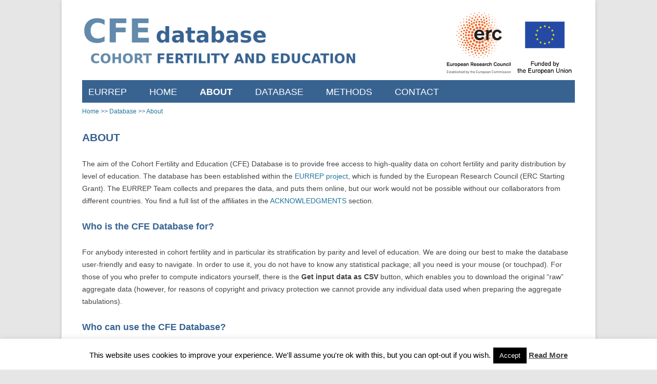

--- FILE ---
content_type: text/html; charset=UTF-8
request_url: https://cfe-database.org/database/about/
body_size: 10080
content:
<!DOCTYPE html>
<!--[if IE 7]>
<html class="ie ie7" lang="en-US">
<![endif]-->
<!--[if IE 8]>
<html class="ie ie8" lang="en-US">
<![endif]-->
<!--[if !(IE 7) | !(IE 8)  ]><!-->
<html lang="en-US">
<!--<![endif]-->
<head>
<meta charset="UTF-8" />
<meta name="viewport" content="width=device-width" />
<title>About | EURREP</title>
<link rel="profile" href="https://gmpg.org/xfn/11" />
<link rel="pingback" href="https://cfe-database.org/xmlrpc.php" />
<!--[if lt IE 9]>
<script src="https://cfe-database.org/wp-content/themes/twentytwelve-eurrep/js/html5.js" type="text/javascript"></script>
<![endif]-->
<meta name='robots' content='max-image-preview:large' />

<link rel="alternate" type="application/rss+xml" title="EURREP &raquo; Feed" href="https://cfe-database.org/feed/" />
<link rel="alternate" type="application/rss+xml" title="EURREP &raquo; Comments Feed" href="https://cfe-database.org/comments/feed/" />
<script type="text/javascript">
window._wpemojiSettings = {"baseUrl":"https:\/\/s.w.org\/images\/core\/emoji\/14.0.0\/72x72\/","ext":".png","svgUrl":"https:\/\/s.w.org\/images\/core\/emoji\/14.0.0\/svg\/","svgExt":".svg","source":{"concatemoji":"https:\/\/cfe-database.org\/wp-includes\/js\/wp-emoji-release.min.js?ver=6.2.8"}};
/*! This file is auto-generated */
!function(e,a,t){var n,r,o,i=a.createElement("canvas"),p=i.getContext&&i.getContext("2d");function s(e,t){p.clearRect(0,0,i.width,i.height),p.fillText(e,0,0);e=i.toDataURL();return p.clearRect(0,0,i.width,i.height),p.fillText(t,0,0),e===i.toDataURL()}function c(e){var t=a.createElement("script");t.src=e,t.defer=t.type="text/javascript",a.getElementsByTagName("head")[0].appendChild(t)}for(o=Array("flag","emoji"),t.supports={everything:!0,everythingExceptFlag:!0},r=0;r<o.length;r++)t.supports[o[r]]=function(e){if(p&&p.fillText)switch(p.textBaseline="top",p.font="600 32px Arial",e){case"flag":return s("\ud83c\udff3\ufe0f\u200d\u26a7\ufe0f","\ud83c\udff3\ufe0f\u200b\u26a7\ufe0f")?!1:!s("\ud83c\uddfa\ud83c\uddf3","\ud83c\uddfa\u200b\ud83c\uddf3")&&!s("\ud83c\udff4\udb40\udc67\udb40\udc62\udb40\udc65\udb40\udc6e\udb40\udc67\udb40\udc7f","\ud83c\udff4\u200b\udb40\udc67\u200b\udb40\udc62\u200b\udb40\udc65\u200b\udb40\udc6e\u200b\udb40\udc67\u200b\udb40\udc7f");case"emoji":return!s("\ud83e\udef1\ud83c\udffb\u200d\ud83e\udef2\ud83c\udfff","\ud83e\udef1\ud83c\udffb\u200b\ud83e\udef2\ud83c\udfff")}return!1}(o[r]),t.supports.everything=t.supports.everything&&t.supports[o[r]],"flag"!==o[r]&&(t.supports.everythingExceptFlag=t.supports.everythingExceptFlag&&t.supports[o[r]]);t.supports.everythingExceptFlag=t.supports.everythingExceptFlag&&!t.supports.flag,t.DOMReady=!1,t.readyCallback=function(){t.DOMReady=!0},t.supports.everything||(n=function(){t.readyCallback()},a.addEventListener?(a.addEventListener("DOMContentLoaded",n,!1),e.addEventListener("load",n,!1)):(e.attachEvent("onload",n),a.attachEvent("onreadystatechange",function(){"complete"===a.readyState&&t.readyCallback()})),(e=t.source||{}).concatemoji?c(e.concatemoji):e.wpemoji&&e.twemoji&&(c(e.twemoji),c(e.wpemoji)))}(window,document,window._wpemojiSettings);
</script>
<style type="text/css">
img.wp-smiley,
img.emoji {
	display: inline !important;
	border: none !important;
	box-shadow: none !important;
	height: 1em !important;
	width: 1em !important;
	margin: 0 0.07em !important;
	vertical-align: -0.1em !important;
	background: none !important;
	padding: 0 !important;
}
</style>
	<link rel='stylesheet' id='wp-block-library-css' href='https://cfe-database.org/wp-includes/css/dist/block-library/style.min.css?ver=6.2.8' type='text/css' media='all' />
<link rel='stylesheet' id='classic-theme-styles-css' href='https://cfe-database.org/wp-includes/css/classic-themes.min.css?ver=6.2.8' type='text/css' media='all' />
<style id='global-styles-inline-css' type='text/css'>
body{--wp--preset--color--black: #000000;--wp--preset--color--cyan-bluish-gray: #abb8c3;--wp--preset--color--white: #ffffff;--wp--preset--color--pale-pink: #f78da7;--wp--preset--color--vivid-red: #cf2e2e;--wp--preset--color--luminous-vivid-orange: #ff6900;--wp--preset--color--luminous-vivid-amber: #fcb900;--wp--preset--color--light-green-cyan: #7bdcb5;--wp--preset--color--vivid-green-cyan: #00d084;--wp--preset--color--pale-cyan-blue: #8ed1fc;--wp--preset--color--vivid-cyan-blue: #0693e3;--wp--preset--color--vivid-purple: #9b51e0;--wp--preset--gradient--vivid-cyan-blue-to-vivid-purple: linear-gradient(135deg,rgba(6,147,227,1) 0%,rgb(155,81,224) 100%);--wp--preset--gradient--light-green-cyan-to-vivid-green-cyan: linear-gradient(135deg,rgb(122,220,180) 0%,rgb(0,208,130) 100%);--wp--preset--gradient--luminous-vivid-amber-to-luminous-vivid-orange: linear-gradient(135deg,rgba(252,185,0,1) 0%,rgba(255,105,0,1) 100%);--wp--preset--gradient--luminous-vivid-orange-to-vivid-red: linear-gradient(135deg,rgba(255,105,0,1) 0%,rgb(207,46,46) 100%);--wp--preset--gradient--very-light-gray-to-cyan-bluish-gray: linear-gradient(135deg,rgb(238,238,238) 0%,rgb(169,184,195) 100%);--wp--preset--gradient--cool-to-warm-spectrum: linear-gradient(135deg,rgb(74,234,220) 0%,rgb(151,120,209) 20%,rgb(207,42,186) 40%,rgb(238,44,130) 60%,rgb(251,105,98) 80%,rgb(254,248,76) 100%);--wp--preset--gradient--blush-light-purple: linear-gradient(135deg,rgb(255,206,236) 0%,rgb(152,150,240) 100%);--wp--preset--gradient--blush-bordeaux: linear-gradient(135deg,rgb(254,205,165) 0%,rgb(254,45,45) 50%,rgb(107,0,62) 100%);--wp--preset--gradient--luminous-dusk: linear-gradient(135deg,rgb(255,203,112) 0%,rgb(199,81,192) 50%,rgb(65,88,208) 100%);--wp--preset--gradient--pale-ocean: linear-gradient(135deg,rgb(255,245,203) 0%,rgb(182,227,212) 50%,rgb(51,167,181) 100%);--wp--preset--gradient--electric-grass: linear-gradient(135deg,rgb(202,248,128) 0%,rgb(113,206,126) 100%);--wp--preset--gradient--midnight: linear-gradient(135deg,rgb(2,3,129) 0%,rgb(40,116,252) 100%);--wp--preset--duotone--dark-grayscale: url('#wp-duotone-dark-grayscale');--wp--preset--duotone--grayscale: url('#wp-duotone-grayscale');--wp--preset--duotone--purple-yellow: url('#wp-duotone-purple-yellow');--wp--preset--duotone--blue-red: url('#wp-duotone-blue-red');--wp--preset--duotone--midnight: url('#wp-duotone-midnight');--wp--preset--duotone--magenta-yellow: url('#wp-duotone-magenta-yellow');--wp--preset--duotone--purple-green: url('#wp-duotone-purple-green');--wp--preset--duotone--blue-orange: url('#wp-duotone-blue-orange');--wp--preset--font-size--small: 13px;--wp--preset--font-size--medium: 20px;--wp--preset--font-size--large: 36px;--wp--preset--font-size--x-large: 42px;--wp--preset--spacing--20: 0.44rem;--wp--preset--spacing--30: 0.67rem;--wp--preset--spacing--40: 1rem;--wp--preset--spacing--50: 1.5rem;--wp--preset--spacing--60: 2.25rem;--wp--preset--spacing--70: 3.38rem;--wp--preset--spacing--80: 5.06rem;--wp--preset--shadow--natural: 6px 6px 9px rgba(0, 0, 0, 0.2);--wp--preset--shadow--deep: 12px 12px 50px rgba(0, 0, 0, 0.4);--wp--preset--shadow--sharp: 6px 6px 0px rgba(0, 0, 0, 0.2);--wp--preset--shadow--outlined: 6px 6px 0px -3px rgba(255, 255, 255, 1), 6px 6px rgba(0, 0, 0, 1);--wp--preset--shadow--crisp: 6px 6px 0px rgba(0, 0, 0, 1);}:where(.is-layout-flex){gap: 0.5em;}body .is-layout-flow > .alignleft{float: left;margin-inline-start: 0;margin-inline-end: 2em;}body .is-layout-flow > .alignright{float: right;margin-inline-start: 2em;margin-inline-end: 0;}body .is-layout-flow > .aligncenter{margin-left: auto !important;margin-right: auto !important;}body .is-layout-constrained > .alignleft{float: left;margin-inline-start: 0;margin-inline-end: 2em;}body .is-layout-constrained > .alignright{float: right;margin-inline-start: 2em;margin-inline-end: 0;}body .is-layout-constrained > .aligncenter{margin-left: auto !important;margin-right: auto !important;}body .is-layout-constrained > :where(:not(.alignleft):not(.alignright):not(.alignfull)){max-width: var(--wp--style--global--content-size);margin-left: auto !important;margin-right: auto !important;}body .is-layout-constrained > .alignwide{max-width: var(--wp--style--global--wide-size);}body .is-layout-flex{display: flex;}body .is-layout-flex{flex-wrap: wrap;align-items: center;}body .is-layout-flex > *{margin: 0;}:where(.wp-block-columns.is-layout-flex){gap: 2em;}.has-black-color{color: var(--wp--preset--color--black) !important;}.has-cyan-bluish-gray-color{color: var(--wp--preset--color--cyan-bluish-gray) !important;}.has-white-color{color: var(--wp--preset--color--white) !important;}.has-pale-pink-color{color: var(--wp--preset--color--pale-pink) !important;}.has-vivid-red-color{color: var(--wp--preset--color--vivid-red) !important;}.has-luminous-vivid-orange-color{color: var(--wp--preset--color--luminous-vivid-orange) !important;}.has-luminous-vivid-amber-color{color: var(--wp--preset--color--luminous-vivid-amber) !important;}.has-light-green-cyan-color{color: var(--wp--preset--color--light-green-cyan) !important;}.has-vivid-green-cyan-color{color: var(--wp--preset--color--vivid-green-cyan) !important;}.has-pale-cyan-blue-color{color: var(--wp--preset--color--pale-cyan-blue) !important;}.has-vivid-cyan-blue-color{color: var(--wp--preset--color--vivid-cyan-blue) !important;}.has-vivid-purple-color{color: var(--wp--preset--color--vivid-purple) !important;}.has-black-background-color{background-color: var(--wp--preset--color--black) !important;}.has-cyan-bluish-gray-background-color{background-color: var(--wp--preset--color--cyan-bluish-gray) !important;}.has-white-background-color{background-color: var(--wp--preset--color--white) !important;}.has-pale-pink-background-color{background-color: var(--wp--preset--color--pale-pink) !important;}.has-vivid-red-background-color{background-color: var(--wp--preset--color--vivid-red) !important;}.has-luminous-vivid-orange-background-color{background-color: var(--wp--preset--color--luminous-vivid-orange) !important;}.has-luminous-vivid-amber-background-color{background-color: var(--wp--preset--color--luminous-vivid-amber) !important;}.has-light-green-cyan-background-color{background-color: var(--wp--preset--color--light-green-cyan) !important;}.has-vivid-green-cyan-background-color{background-color: var(--wp--preset--color--vivid-green-cyan) !important;}.has-pale-cyan-blue-background-color{background-color: var(--wp--preset--color--pale-cyan-blue) !important;}.has-vivid-cyan-blue-background-color{background-color: var(--wp--preset--color--vivid-cyan-blue) !important;}.has-vivid-purple-background-color{background-color: var(--wp--preset--color--vivid-purple) !important;}.has-black-border-color{border-color: var(--wp--preset--color--black) !important;}.has-cyan-bluish-gray-border-color{border-color: var(--wp--preset--color--cyan-bluish-gray) !important;}.has-white-border-color{border-color: var(--wp--preset--color--white) !important;}.has-pale-pink-border-color{border-color: var(--wp--preset--color--pale-pink) !important;}.has-vivid-red-border-color{border-color: var(--wp--preset--color--vivid-red) !important;}.has-luminous-vivid-orange-border-color{border-color: var(--wp--preset--color--luminous-vivid-orange) !important;}.has-luminous-vivid-amber-border-color{border-color: var(--wp--preset--color--luminous-vivid-amber) !important;}.has-light-green-cyan-border-color{border-color: var(--wp--preset--color--light-green-cyan) !important;}.has-vivid-green-cyan-border-color{border-color: var(--wp--preset--color--vivid-green-cyan) !important;}.has-pale-cyan-blue-border-color{border-color: var(--wp--preset--color--pale-cyan-blue) !important;}.has-vivid-cyan-blue-border-color{border-color: var(--wp--preset--color--vivid-cyan-blue) !important;}.has-vivid-purple-border-color{border-color: var(--wp--preset--color--vivid-purple) !important;}.has-vivid-cyan-blue-to-vivid-purple-gradient-background{background: var(--wp--preset--gradient--vivid-cyan-blue-to-vivid-purple) !important;}.has-light-green-cyan-to-vivid-green-cyan-gradient-background{background: var(--wp--preset--gradient--light-green-cyan-to-vivid-green-cyan) !important;}.has-luminous-vivid-amber-to-luminous-vivid-orange-gradient-background{background: var(--wp--preset--gradient--luminous-vivid-amber-to-luminous-vivid-orange) !important;}.has-luminous-vivid-orange-to-vivid-red-gradient-background{background: var(--wp--preset--gradient--luminous-vivid-orange-to-vivid-red) !important;}.has-very-light-gray-to-cyan-bluish-gray-gradient-background{background: var(--wp--preset--gradient--very-light-gray-to-cyan-bluish-gray) !important;}.has-cool-to-warm-spectrum-gradient-background{background: var(--wp--preset--gradient--cool-to-warm-spectrum) !important;}.has-blush-light-purple-gradient-background{background: var(--wp--preset--gradient--blush-light-purple) !important;}.has-blush-bordeaux-gradient-background{background: var(--wp--preset--gradient--blush-bordeaux) !important;}.has-luminous-dusk-gradient-background{background: var(--wp--preset--gradient--luminous-dusk) !important;}.has-pale-ocean-gradient-background{background: var(--wp--preset--gradient--pale-ocean) !important;}.has-electric-grass-gradient-background{background: var(--wp--preset--gradient--electric-grass) !important;}.has-midnight-gradient-background{background: var(--wp--preset--gradient--midnight) !important;}.has-small-font-size{font-size: var(--wp--preset--font-size--small) !important;}.has-medium-font-size{font-size: var(--wp--preset--font-size--medium) !important;}.has-large-font-size{font-size: var(--wp--preset--font-size--large) !important;}.has-x-large-font-size{font-size: var(--wp--preset--font-size--x-large) !important;}
.wp-block-navigation a:where(:not(.wp-element-button)){color: inherit;}
:where(.wp-block-columns.is-layout-flex){gap: 2em;}
.wp-block-pullquote{font-size: 1.5em;line-height: 1.6;}
</style>
<link rel='stylesheet' id='cookie-law-info-css' href='https://cfe-database.org/wp-content/plugins/cookie-law-info/legacy/public/css/cookie-law-info-public.css?ver=3.3.9' type='text/css' media='all' />
<link rel='stylesheet' id='cookie-law-info-gdpr-css' href='https://cfe-database.org/wp-content/plugins/cookie-law-info/legacy/public/css/cookie-law-info-gdpr.css?ver=3.3.9' type='text/css' media='all' />
<link rel='stylesheet' id='twentytwelve-fonts-css' href='//www.eurrep.org/wp-content/uploads/omgf/twentytwelve-fonts/twentytwelve-fonts.css?ver=1673621011' type='text/css' media='all' />
<link rel='stylesheet' id='twentytwelve-style-css' href='https://cfe-database.org/wp-content/themes/twentytwelve-eurrep/style.css?ver=6.2.8' type='text/css' media='all' />
<!--[if lt IE 9]>
<link rel='stylesheet' id='twentytwelve-ie-css' href='https://cfe-database.org/wp-content/themes/twentytwelve-eurrep/css/ie.css?ver=20121010' type='text/css' media='all' />
<![endif]-->
<link rel='stylesheet' id='tablepress-default-css' href='https://cfe-database.org/wp-content/plugins/tablepress/css/build/default.css?ver=3.2.6' type='text/css' media='all' />
<link rel='stylesheet' id='tw-recent-posts-widget-css' href='https://www.eurrep.org/wp-content/plugins/tw-recent-posts-widget/tw-recent-posts-widget.css?ver=1.0.5' type='text/css' media='screen' />
<script type='text/javascript' async src='https://cfe-database.org/wp-content/plugins/burst-statistics/helpers/timeme/timeme.min.js?ver=1761072427' id='burst-timeme-js'></script>
<script type='text/javascript' id='burst-js-extra'>
/* <![CDATA[ */
var burst = {"tracking":{"isInitialHit":true,"lastUpdateTimestamp":0,"beacon_url":"https:\/\/cfe-database.org\/wp-content\/plugins\/burst-statistics\/endpoint.php","ajaxUrl":"https:\/\/cfe-database.org\/wp-admin\/admin-ajax.php"},"options":{"cookieless":1,"pageUrl":"https:\/\/cfe-database.org\/database\/about\/","beacon_enabled":1,"do_not_track":1,"enable_turbo_mode":0,"track_url_change":0,"cookie_retention_days":30,"debug":0},"goals":{"completed":[],"scriptUrl":"https:\/\/cfe-database.org\/wp-content\/plugins\/burst-statistics\/\/assets\/js\/build\/burst-goals.js?v=1761072427","active":[]},"cache":{"uid":null,"fingerprint":null,"isUserAgent":null,"isDoNotTrack":null,"useCookies":null}};
/* ]]> */
</script>
<script type='text/javascript' async src='https://cfe-database.org/wp-content/plugins/burst-statistics/assets/js/build/burst-cookieless.min.js?ver=1761072427' id='burst-js'></script>
<script type='text/javascript' src='https://cfe-database.org/wp-includes/js/jquery/jquery.min.js?ver=3.6.4' id='jquery-core-js'></script>
<script type='text/javascript' src='https://cfe-database.org/wp-includes/js/jquery/jquery-migrate.min.js?ver=3.4.0' id='jquery-migrate-js'></script>
<script type='text/javascript' id='cookie-law-info-js-extra'>
/* <![CDATA[ */
var Cli_Data = {"nn_cookie_ids":[],"cookielist":[],"non_necessary_cookies":[],"ccpaEnabled":"","ccpaRegionBased":"","ccpaBarEnabled":"","strictlyEnabled":["necessary","obligatoire"],"ccpaType":"gdpr","js_blocking":"","custom_integration":"","triggerDomRefresh":"","secure_cookies":""};
var cli_cookiebar_settings = {"animate_speed_hide":"500","animate_speed_show":"500","background":"#fff","border":"#444","border_on":"","button_1_button_colour":"#000","button_1_button_hover":"#000000","button_1_link_colour":"#fff","button_1_as_button":"1","button_1_new_win":"","button_2_button_colour":"#333","button_2_button_hover":"#292929","button_2_link_colour":"#444","button_2_as_button":"","button_2_hidebar":"","button_3_button_colour":"#dedfe0","button_3_button_hover":"#b2b2b3","button_3_link_colour":"#333333","button_3_as_button":"1","button_3_new_win":"","button_4_button_colour":"#dedfe0","button_4_button_hover":"#b2b2b3","button_4_link_colour":"#333333","button_4_as_button":"1","button_7_button_colour":"#61a229","button_7_button_hover":"#4e8221","button_7_link_colour":"#fff","button_7_as_button":"1","button_7_new_win":"","font_family":"inherit","header_fix":"","notify_animate_hide":"1","notify_animate_show":"","notify_div_id":"#cookie-law-info-bar","notify_position_horizontal":"right","notify_position_vertical":"bottom","scroll_close":"","scroll_close_reload":"","accept_close_reload":"","reject_close_reload":"","showagain_tab":"1","showagain_background":"#fff","showagain_border":"#000","showagain_div_id":"#cookie-law-info-again","showagain_x_position":"100px","text":"#000","show_once_yn":"","show_once":"10000","logging_on":"","as_popup":"","popup_overlay":"1","bar_heading_text":"","cookie_bar_as":"banner","popup_showagain_position":"bottom-right","widget_position":"left"};
var log_object = {"ajax_url":"https:\/\/cfe-database.org\/wp-admin\/admin-ajax.php"};
/* ]]> */
</script>
<script type='text/javascript' src='https://cfe-database.org/wp-content/plugins/cookie-law-info/legacy/public/js/cookie-law-info-public.js?ver=3.3.9' id='cookie-law-info-js'></script>
<link rel="https://api.w.org/" href="https://cfe-database.org/wp-json/" /><link rel="alternate" type="application/json" href="https://cfe-database.org/wp-json/wp/v2/pages/580" /><link rel="EditURI" type="application/rsd+xml" title="RSD" href="https://cfe-database.org/xmlrpc.php?rsd" />
<link rel="wlwmanifest" type="application/wlwmanifest+xml" href="https://cfe-database.org/wp-includes/wlwmanifest.xml" />
<meta name="generator" content="WordPress 6.2.8" />
<link rel="canonical" href="https://cfe-database.org/database/about/" />
<link rel='shortlink' href='https://cfe-database.org/?p=580' />
<link rel="alternate" type="application/json+oembed" href="https://cfe-database.org/wp-json/oembed/1.0/embed?url=https%3A%2F%2Fcfe-database.org%2Fdatabase%2Fabout%2F" />
<link rel="alternate" type="text/xml+oembed" href="https://cfe-database.org/wp-json/oembed/1.0/embed?url=https%3A%2F%2Fcfe-database.org%2Fdatabase%2Fabout%2F&#038;format=xml" />
<link rel="alternate" href="https://www.eurrep.org/database/about/" hreflang="en" /><link rel="alternate" href="https://www.eurrep.org/database/about/" hreflang="x-default" /><link rel="alternate" href="https://cfe-database.org/database/about/" hreflang="en" />	<style type="text/css">
			.site-title,
		.site-description {
			position: absolute !important;
			clip: rect(1px 1px 1px 1px); /* IE7 */
			clip: rect(1px, 1px, 1px, 1px);
		}
		</style>
	</head>

<body class="page-template-default page page-id-580 page-parent page-child parent-pageid-707 multiple-domain-cfe-database-org full-width custom-font-enabled" data-burst_id="580" data-burst_type="page">
<div id="page" class="hfeed site">
	<header id="masthead" class="site-header" role="banner">
					<a href="https://cfe-database.org/"><img src="https://cfe-database.org/wp-content/uploads/loga-CFE.png" class="header-image" width="539" height="106" alt="" /></a>
			<div style="float: right; width: 250px;">
				<a href="https://erc.europa.eu/" target="_blank"><img src="https://cfe-database.org/wp-content/uploads/loga-ERC-header.png" class="header-image" alt="" /></a>
				<img src="https://cfe-database.org/wp-content/uploads/loga-UE-header.png" class="header-image" alt="" />
			</div>
		
		<hgroup>
			<h1 class="site-title"><a href="https://cfe-database.org/" title="EURREP" rel="home">EURREP</a></h1>
			<h2 class="site-description"></h2>
		</hgroup>
		<nav id="site-navigation" class="main-navigation database-navigation" role="navigation">
			<h3 class="menu-toggle">Menu</h3>
			<a class="assistive-text" href="#content" title="Skip to content">Skip to content</a>
			<div class="menu-database-menu-container"><ul id="menu-database-menu" class="nav-menu"><li id="menu-item-705" class="menu-item menu-item-type-custom menu-item-object-custom menu-item-705"><a href="https://www.eurrep.org">EURREP</a></li>
<li id="menu-item-716" class="menu-item menu-item-type-post_type menu-item-object-page current-page-ancestor current-page-parent menu-item-716"><a href="https://cfe-database.org/database/">Home</a></li>
<li id="menu-item-702" class="menu-item menu-item-type-post_type menu-item-object-page current-menu-item page_item page-item-580 current_page_item current-menu-ancestor current-menu-parent current_page_parent current_page_ancestor menu-item-has-children menu-item-702"><a href="https://cfe-database.org/database/about/" aria-current="page">About</a>
<ul class="sub-menu">
	<li id="menu-item-748" class="menu-item menu-item-type-post_type menu-item-object-page current-menu-item page_item page-item-580 current_page_item menu-item-748"><a href="https://cfe-database.org/database/about/" aria-current="page">About</a></li>
	<li id="menu-item-746" class="menu-item menu-item-type-post_type menu-item-object-page menu-item-746"><a href="https://cfe-database.org/database/about/terms-of-use/">Terms of use</a></li>
	<li id="menu-item-747" class="menu-item menu-item-type-post_type menu-item-object-page menu-item-747"><a href="https://cfe-database.org/database/about/suggested-citation/">Suggested citation</a></li>
	<li id="menu-item-745" class="menu-item menu-item-type-post_type menu-item-object-page menu-item-745"><a href="https://cfe-database.org/database/about/acknowledgments/">Acknowledgments</a></li>
</ul>
</li>
<li id="menu-item-1050" class="menu-item menu-item-type-post_type menu-item-object-page menu-item-has-children menu-item-1050"><a href="https://cfe-database.org/database/database/">Database</a>
<ul class="sub-menu">
	<li id="menu-item-897" class="menu-item menu-item-type-post_type menu-item-object-page menu-item-897"><a href="https://cfe-database.org/database/overview/">Overview</a></li>
	<li id="menu-item-968" class="menu-item menu-item-type-post_type menu-item-object-page menu-item-968"><a href="https://cfe-database.org/database/database/">Database</a></li>
</ul>
</li>
<li id="menu-item-1090" class="menu-item menu-item-type-post_type menu-item-object-page menu-item-has-children menu-item-1090"><a href="https://cfe-database.org/database/methods/database-structure/">Methods</a>
<ul class="sub-menu">
	<li id="menu-item-1077" class="menu-item menu-item-type-post_type menu-item-object-page menu-item-1077"><a href="https://cfe-database.org/database/methods/database-structure/">Database structure</a></li>
	<li id="menu-item-1076" class="menu-item menu-item-type-post_type menu-item-object-page menu-item-1076"><a href="https://cfe-database.org/database/methods/file-system-and-labelling/">File system and labelling</a></li>
	<li id="menu-item-1075" class="menu-item menu-item-type-post_type menu-item-object-page menu-item-1075"><a href="https://cfe-database.org/database/methods/coding-of-education/">Coding of education</a></li>
</ul>
</li>
<li id="menu-item-704" class="menu-item menu-item-type-post_type menu-item-object-page menu-item-704"><a href="https://cfe-database.org/database/contact/">Contact</a></li>
</ul></div>		</nav><!-- #site-navigation -->
	</header><!-- #masthead -->

	<div id="main" class="wrapper">

	<div id="primary" class="site-content">
		<div id="content" role="main">

								<article id="post-580" class="post-580 page type-page status-publish hentry">
		<header class="entry-header">
			<h2 class="entry-title"><a href="/">Home</a>  >> <a href="/database">Database</a> >> <a href="/database/about">About</a></h2>
		</header>
		<div class="entry-content">
			<h1>ABOUT</h1>
<p>The aim of the Cohort Fertility and Education (CFE) Database is to provide free access to high-quality data on cohort fertility and parity distribution by level of education. The database has been established within the <a href="https://cfe-database.org">EURREP project</a>, which is funded by the European Research Council (ERC Starting Grant). The EURREP Team collects and prepares the data, and puts them online, but our work would not be possible without our collaborators from different countries. You find a full list of the affiliates in the <a href="https://cfe-database.org/about/acknowledgments/">ACKNOWLEDGMENTS</a> section.</p>
<h2>Who is the CFE Database for?</h2>
<p>For anybody interested in cohort fertility and in particular its stratification by parity and level of education. We are doing our best to make the database user-friendly and easy to navigate. In order to use it, you do not have to know any statistical package; all you need is your mouse (or touchpad). For those of you who prefer to compute indicators yourself, there is the <b>Get input data as CSV</b> button, which enables you to download the original “raw” aggregate data (however, for reasons of copyright and privacy protection we cannot provide any individual data used when preparing the aggregate tabulations).</p>
<h2>Who can use the CFE Database?</h2>
<p>Everybody, providing he or she does not use it for commercial purposes and cites the CFE Database as the data source. To learn more, please go to the <a href="http://www.cfe-database.org/about/terms-of-use/">TERMS OF USE</a> section.</p>
<h2>How do I explore the EURREP Database? A quick guide<a id="guide"></a></h2>
<ol>
<li>Click on <a href="http://www.cfe-database.org/database/" target="_blank">DATABASE</a>.</li>
<li>Choose one country from the list.</li>
<li>Choose the data source (survey / census).</li>
<li>If you are satisfied with the table displayed, skip step 5.</li>
<li>If you want to adjust the table displayed to your needs, you can aggregate the data by cohort, education and, if available, by the origin status. Then, you can choose the indicators of your interests (the number of women and children, the number and share of women by parity, CFR, PPR). Finally, you can apply filters to filter out cohorts, educational groups (and, of available, origin status and sex)  that you are not interested in.</li>
<li>Now you can download your user-defined table (by clicking the <b>Get filtered table as CSV </b>button). You can also download the “raw” data by clicking the <b>Get dataset as CSV</b> (for more details on this file please visit the <a href="http://www.cfe-database.org/methods/database-structure/">METHODS</a> section). You can also click on <b>Charts</b> to generate, view, download or print user-defined graphs.</li>
<li>Do not forget to consult the <b>Documentation</b> file in case you have questions about the survey you are using or the country’s education system.</li>
</ol>
					</div><!-- .entry-content -->
		<footer class="entry-meta">
					</footer><!-- .entry-meta -->
	</article><!-- #post -->
				
<div id="comments" class="comments-area">

	
	
	
</div><!-- #comments .comments-area -->			
		</div><!-- #content -->
	</div><!-- #primary -->


		</div><!-- #main .wrapper -->
	<footer id="colophon" role="contentinfo">
		<div class="site-info">
						<a href="http://wordpress.org/" title="Semantic Personal Publishing Platform">Proudly powered by WordPress</a>
		</div><!-- .site-info -->
	</footer><!-- #colophon -->
</div><!-- #page -->

<!--googleoff: all--><div id="cookie-law-info-bar" data-nosnippet="true"><span>This website uses cookies to improve your experience. We'll assume you're ok with this, but you can opt-out if you wish.<a role='button' data-cli_action="accept" id="cookie_action_close_header" class="medium cli-plugin-button cli-plugin-main-button cookie_action_close_header cli_action_button wt-cli-accept-btn">Accept</a> <a href="http://www.eurrep.org" id="CONSTANT_OPEN_URL" target="_blank" class="cli-plugin-main-link">Read More</a></span></div><div id="cookie-law-info-again" data-nosnippet="true"><span id="cookie_hdr_showagain">Privacy &amp; Cookies Policy</span></div><div class="cli-modal" data-nosnippet="true" id="cliSettingsPopup" tabindex="-1" role="dialog" aria-labelledby="cliSettingsPopup" aria-hidden="true">
  <div class="cli-modal-dialog" role="document">
	<div class="cli-modal-content cli-bar-popup">
		  <button type="button" class="cli-modal-close" id="cliModalClose">
			<svg class="" viewBox="0 0 24 24"><path d="M19 6.41l-1.41-1.41-5.59 5.59-5.59-5.59-1.41 1.41 5.59 5.59-5.59 5.59 1.41 1.41 5.59-5.59 5.59 5.59 1.41-1.41-5.59-5.59z"></path><path d="M0 0h24v24h-24z" fill="none"></path></svg>
			<span class="wt-cli-sr-only">Close</span>
		  </button>
		  <div class="cli-modal-body">
			<div class="cli-container-fluid cli-tab-container">
	<div class="cli-row">
		<div class="cli-col-12 cli-align-items-stretch cli-px-0">
			<div class="cli-privacy-overview">
				<h4>Privacy Overview</h4>				<div class="cli-privacy-content">
					<div class="cli-privacy-content-text">This website uses cookies to improve your experience while you navigate through the website. Out of these, the cookies that are categorized as necessary are stored on your browser as they are essential for the working of basic functionalities of the website. We also use third-party cookies that help us analyze and understand how you use this website. These cookies will be stored in your browser only with your consent. You also have the option to opt-out of these cookies. But opting out of some of these cookies may affect your browsing experience.</div>
				</div>
				<a class="cli-privacy-readmore" aria-label="Show more" role="button" data-readmore-text="Show more" data-readless-text="Show less"></a>			</div>
		</div>
		<div class="cli-col-12 cli-align-items-stretch cli-px-0 cli-tab-section-container">
												<div class="cli-tab-section">
						<div class="cli-tab-header">
							<a role="button" tabindex="0" class="cli-nav-link cli-settings-mobile" data-target="necessary" data-toggle="cli-toggle-tab">
								Necessary							</a>
															<div class="wt-cli-necessary-checkbox">
									<input type="checkbox" class="cli-user-preference-checkbox"  id="wt-cli-checkbox-necessary" data-id="checkbox-necessary" checked="checked"  />
									<label class="form-check-label" for="wt-cli-checkbox-necessary">Necessary</label>
								</div>
								<span class="cli-necessary-caption">Always Enabled</span>
													</div>
						<div class="cli-tab-content">
							<div class="cli-tab-pane cli-fade" data-id="necessary">
								<div class="wt-cli-cookie-description">
									Necessary cookies are absolutely essential for the website to function properly. This category only includes cookies that ensures basic functionalities and security features of the website. These cookies do not store any personal information.								</div>
							</div>
						</div>
					</div>
																	<div class="cli-tab-section">
						<div class="cli-tab-header">
							<a role="button" tabindex="0" class="cli-nav-link cli-settings-mobile" data-target="non-necessary" data-toggle="cli-toggle-tab">
								Non-necessary							</a>
															<div class="cli-switch">
									<input type="checkbox" id="wt-cli-checkbox-non-necessary" class="cli-user-preference-checkbox"  data-id="checkbox-non-necessary" checked='checked' />
									<label for="wt-cli-checkbox-non-necessary" class="cli-slider" data-cli-enable="Enabled" data-cli-disable="Disabled"><span class="wt-cli-sr-only">Non-necessary</span></label>
								</div>
													</div>
						<div class="cli-tab-content">
							<div class="cli-tab-pane cli-fade" data-id="non-necessary">
								<div class="wt-cli-cookie-description">
									Any cookies that may not be particularly necessary for the website to function and is used specifically to collect user personal data via analytics, ads, other embedded contents are termed as non-necessary cookies. It is mandatory to procure user consent prior to running these cookies on your website.								</div>
							</div>
						</div>
					</div>
										</div>
	</div>
</div>
		  </div>
		  <div class="cli-modal-footer">
			<div class="wt-cli-element cli-container-fluid cli-tab-container">
				<div class="cli-row">
					<div class="cli-col-12 cli-align-items-stretch cli-px-0">
						<div class="cli-tab-footer wt-cli-privacy-overview-actions">
						
															<a id="wt-cli-privacy-save-btn" role="button" tabindex="0" data-cli-action="accept" class="wt-cli-privacy-btn cli_setting_save_button wt-cli-privacy-accept-btn cli-btn">SAVE &amp; ACCEPT</a>
													</div>
						
					</div>
				</div>
			</div>
		</div>
	</div>
  </div>
</div>
<div class="cli-modal-backdrop cli-fade cli-settings-overlay"></div>
<div class="cli-modal-backdrop cli-fade cli-popupbar-overlay"></div>
<!--googleon: all--><script type='text/javascript' src='https://cfe-database.org/wp-content/themes/twentytwelve-eurrep/js/navigation.js?ver=1.0' id='twentytwelve-navigation-js'></script>

</body>
</html>